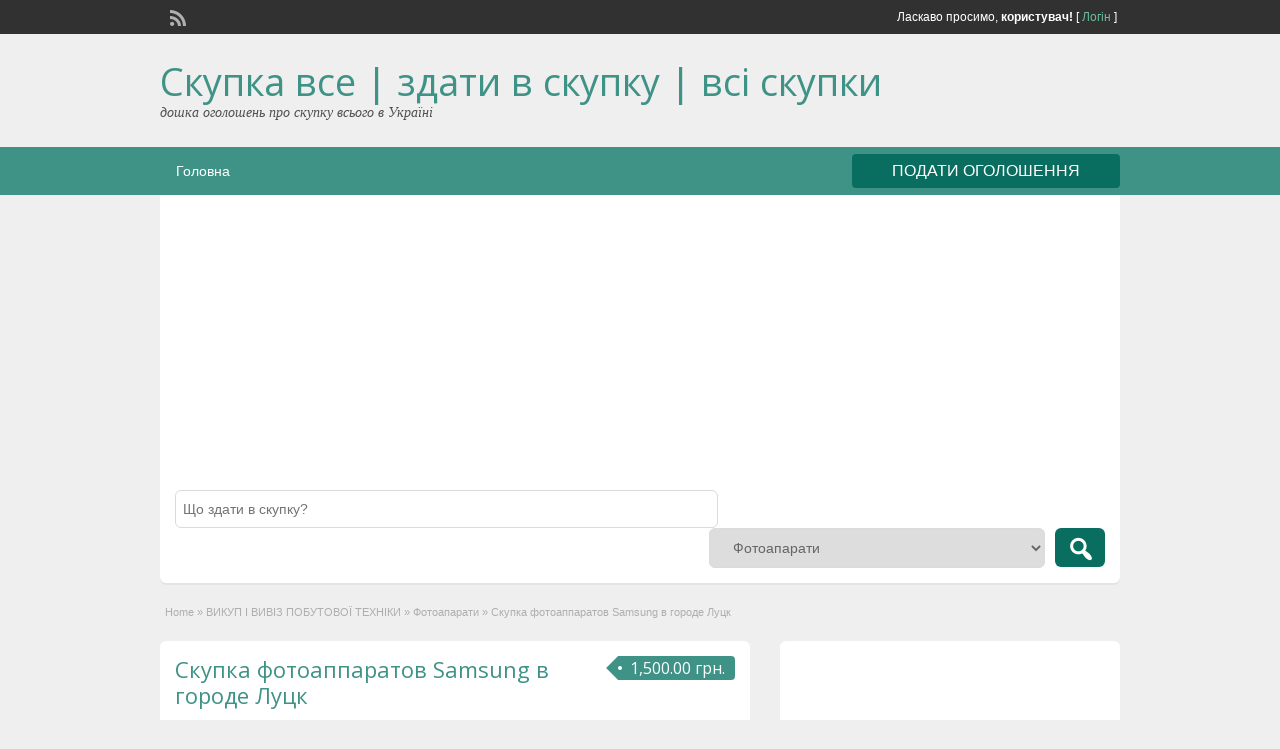

--- FILE ---
content_type: text/html; charset=UTF-8
request_url: https://skupka-vse.com.ua/ads/skupka-fotoapparatov-samsung-lutsk/
body_size: 14731
content:
<!DOCTYPE html>
<html dir="ltr" lang="uk">
<head>
	<meta charset="UTF-8">
	<meta name="viewport" content="width=device-width, initial-scale=1">
	<link rel="profile" href="http://gmpg.org/xfn/11">
	<title>Скупка фотоаппаратов Samsung Луцк | Скупка все | здати в скупку | всі скупки</title>

	
		<!-- All in One SEO 4.9.3 - aioseo.com -->
	<meta name="description" content="Скупка фотоаппаратов Samsung Луцк. Обращайтесь, если вы не знаете: где выгодно продать зеркальный фотоаппарат, кто принимает рабочие или нерабочие фотоаппараты." />
	<meta name="robots" content="max-image-preview:large" />
	<meta name="author" content="Скупка Луцьк"/>
	<link rel="canonical" href="https://skupka-vse.com.ua/ads/skupka-fotoapparatov-samsung-lutsk/" />
	<meta name="generator" content="All in One SEO (AIOSEO) 4.9.3" />
		<script type="application/ld+json" class="aioseo-schema">
			{"@context":"https:\/\/schema.org","@graph":[{"@type":"BreadcrumbList","@id":"https:\/\/skupka-vse.com.ua\/ads\/skupka-fotoapparatov-samsung-lutsk\/#breadcrumblist","itemListElement":[{"@type":"ListItem","@id":"https:\/\/skupka-vse.com.ua#listItem","position":1,"name":"Home","item":"https:\/\/skupka-vse.com.ua","nextItem":{"@type":"ListItem","@id":"https:\/\/skupka-vse.com.ua\/ads\/#listItem","name":"Ads"}},{"@type":"ListItem","@id":"https:\/\/skupka-vse.com.ua\/ads\/#listItem","position":2,"name":"Ads","item":"https:\/\/skupka-vse.com.ua\/ads\/","nextItem":{"@type":"ListItem","@id":"https:\/\/skupka-vse.com.ua\/ad-category\/vykup-i-vyvoz-bytovoj-tehniki\/#listItem","name":"\u0412\u0418\u041a\u0423\u041f \u0406 \u0412\u0418\u0412\u0406\u0417 \u041f\u041e\u0411\u0423\u0422\u041e\u0412\u041e\u0407 \u0422\u0415\u0425\u041d\u0406\u041a\u0418"},"previousItem":{"@type":"ListItem","@id":"https:\/\/skupka-vse.com.ua#listItem","name":"Home"}},{"@type":"ListItem","@id":"https:\/\/skupka-vse.com.ua\/ad-category\/vykup-i-vyvoz-bytovoj-tehniki\/#listItem","position":3,"name":"\u0412\u0418\u041a\u0423\u041f \u0406 \u0412\u0418\u0412\u0406\u0417 \u041f\u041e\u0411\u0423\u0422\u041e\u0412\u041e\u0407 \u0422\u0415\u0425\u041d\u0406\u041a\u0418","item":"https:\/\/skupka-vse.com.ua\/ad-category\/vykup-i-vyvoz-bytovoj-tehniki\/","nextItem":{"@type":"ListItem","@id":"https:\/\/skupka-vse.com.ua\/ad-category\/vykup-i-vyvoz-bytovoj-tehniki\/fotoapparaty\/#listItem","name":"\u0424\u043e\u0442\u043e\u0430\u043f\u0430\u0440\u0430\u0442\u0438"},"previousItem":{"@type":"ListItem","@id":"https:\/\/skupka-vse.com.ua\/ads\/#listItem","name":"Ads"}},{"@type":"ListItem","@id":"https:\/\/skupka-vse.com.ua\/ad-category\/vykup-i-vyvoz-bytovoj-tehniki\/fotoapparaty\/#listItem","position":4,"name":"\u0424\u043e\u0442\u043e\u0430\u043f\u0430\u0440\u0430\u0442\u0438","item":"https:\/\/skupka-vse.com.ua\/ad-category\/vykup-i-vyvoz-bytovoj-tehniki\/fotoapparaty\/","nextItem":{"@type":"ListItem","@id":"https:\/\/skupka-vse.com.ua\/ads\/skupka-fotoapparatov-samsung-lutsk\/#listItem","name":"\u0421\u043a\u0443\u043f\u043a\u0430 \u0444\u043e\u0442\u043e\u0430\u043f\u043f\u0430\u0440\u0430\u0442\u043e\u0432 Samsung \u0432 \u0433\u043e\u0440\u043e\u0434\u0435 \u041b\u0443\u0446\u043a"},"previousItem":{"@type":"ListItem","@id":"https:\/\/skupka-vse.com.ua\/ad-category\/vykup-i-vyvoz-bytovoj-tehniki\/#listItem","name":"\u0412\u0418\u041a\u0423\u041f \u0406 \u0412\u0418\u0412\u0406\u0417 \u041f\u041e\u0411\u0423\u0422\u041e\u0412\u041e\u0407 \u0422\u0415\u0425\u041d\u0406\u041a\u0418"}},{"@type":"ListItem","@id":"https:\/\/skupka-vse.com.ua\/ads\/skupka-fotoapparatov-samsung-lutsk\/#listItem","position":5,"name":"\u0421\u043a\u0443\u043f\u043a\u0430 \u0444\u043e\u0442\u043e\u0430\u043f\u043f\u0430\u0440\u0430\u0442\u043e\u0432 Samsung \u0432 \u0433\u043e\u0440\u043e\u0434\u0435 \u041b\u0443\u0446\u043a","previousItem":{"@type":"ListItem","@id":"https:\/\/skupka-vse.com.ua\/ad-category\/vykup-i-vyvoz-bytovoj-tehniki\/fotoapparaty\/#listItem","name":"\u0424\u043e\u0442\u043e\u0430\u043f\u0430\u0440\u0430\u0442\u0438"}}]},{"@type":"Person","@id":"https:\/\/skupka-vse.com.ua\/#person"},{"@type":"Person","@id":"https:\/\/skupka-vse.com.ua\/author\/skupka-lutsk\/#author","url":"https:\/\/skupka-vse.com.ua\/author\/skupka-lutsk\/","name":"\u0421\u043a\u0443\u043f\u043a\u0430 \u041b\u0443\u0446\u044c\u043a"},{"@type":"WebPage","@id":"https:\/\/skupka-vse.com.ua\/ads\/skupka-fotoapparatov-samsung-lutsk\/#webpage","url":"https:\/\/skupka-vse.com.ua\/ads\/skupka-fotoapparatov-samsung-lutsk\/","name":"\u0421\u043a\u0443\u043f\u043a\u0430 \u0444\u043e\u0442\u043e\u0430\u043f\u043f\u0430\u0440\u0430\u0442\u043e\u0432 Samsung \u041b\u0443\u0446\u043a | \u0421\u043a\u0443\u043f\u043a\u0430 \u0432\u0441\u0435 | \u0437\u0434\u0430\u0442\u0438 \u0432 \u0441\u043a\u0443\u043f\u043a\u0443 | \u0432\u0441\u0456 \u0441\u043a\u0443\u043f\u043a\u0438","description":"\u0421\u043a\u0443\u043f\u043a\u0430 \u0444\u043e\u0442\u043e\u0430\u043f\u043f\u0430\u0440\u0430\u0442\u043e\u0432 Samsung \u041b\u0443\u0446\u043a. \u041e\u0431\u0440\u0430\u0449\u0430\u0439\u0442\u0435\u0441\u044c, \u0435\u0441\u043b\u0438 \u0432\u044b \u043d\u0435 \u0437\u043d\u0430\u0435\u0442\u0435: \u0433\u0434\u0435 \u0432\u044b\u0433\u043e\u0434\u043d\u043e \u043f\u0440\u043e\u0434\u0430\u0442\u044c \u0437\u0435\u0440\u043a\u0430\u043b\u044c\u043d\u044b\u0439 \u0444\u043e\u0442\u043e\u0430\u043f\u043f\u0430\u0440\u0430\u0442, \u043a\u0442\u043e \u043f\u0440\u0438\u043d\u0438\u043c\u0430\u0435\u0442 \u0440\u0430\u0431\u043e\u0447\u0438\u0435 \u0438\u043b\u0438 \u043d\u0435\u0440\u0430\u0431\u043e\u0447\u0438\u0435 \u0444\u043e\u0442\u043e\u0430\u043f\u043f\u0430\u0440\u0430\u0442\u044b.","inLanguage":"uk","isPartOf":{"@id":"https:\/\/skupka-vse.com.ua\/#website"},"breadcrumb":{"@id":"https:\/\/skupka-vse.com.ua\/ads\/skupka-fotoapparatov-samsung-lutsk\/#breadcrumblist"},"author":{"@id":"https:\/\/skupka-vse.com.ua\/author\/skupka-lutsk\/#author"},"creator":{"@id":"https:\/\/skupka-vse.com.ua\/author\/skupka-lutsk\/#author"},"datePublished":"2020-12-13T22:26:12+02:00","dateModified":"2025-10-11T00:08:36+03:00"},{"@type":"WebSite","@id":"https:\/\/skupka-vse.com.ua\/#website","url":"https:\/\/skupka-vse.com.ua\/","name":"C\u043a\u0443\u043f\u043a\u0430 \u0432\u0441\u0435\u0433\u043e | \u0441\u0434\u0430\u0442\u044c \u0432 \u0441\u043a\u0443\u043f\u043a\u0443 | \u0432\u0441\u0435 \u0441\u043a\u0443\u043f\u043a\u0438","description":"\u0434\u043e\u0448\u043a\u0430 \u043e\u0433\u043e\u043b\u043e\u0448\u0435\u043d\u044c \u043f\u0440\u043e \u0441\u043a\u0443\u043f\u043a\u0443 \u0432\u0441\u044c\u043e\u0433\u043e \u0432 \u0423\u043a\u0440\u0430\u0457\u043d\u0456","inLanguage":"uk","publisher":{"@id":"https:\/\/skupka-vse.com.ua\/#person"}}]}
		</script>
		<!-- All in One SEO -->

<link rel='dns-prefetch' href='//maps.googleapis.com' />
<link rel='dns-prefetch' href='//fonts.googleapis.com' />
<link rel="alternate" type="application/rss+xml" title="Скупка все | здати в скупку | всі скупки &raquo; стрічка" href="https://skupka-vse.com.ua/feed/" />
<link rel="alternate" type="application/rss+xml" title="Скупка все | здати в скупку | всі скупки &raquo; Канал коментарів" href="https://skupka-vse.com.ua/comments/feed/" />
<link rel="alternate" title="oEmbed (JSON)" type="application/json+oembed" href="https://skupka-vse.com.ua/wp-json/oembed/1.0/embed?url=https%3A%2F%2Fskupka-vse.com.ua%2Fads%2Fskupka-fotoapparatov-samsung-lutsk%2F" />
<link rel="alternate" title="oEmbed (XML)" type="text/xml+oembed" href="https://skupka-vse.com.ua/wp-json/oembed/1.0/embed?url=https%3A%2F%2Fskupka-vse.com.ua%2Fads%2Fskupka-fotoapparatov-samsung-lutsk%2F&#038;format=xml" />
<style id='wp-img-auto-sizes-contain-inline-css' type='text/css'>
img:is([sizes=auto i],[sizes^="auto," i]){contain-intrinsic-size:3000px 1500px}
/*# sourceURL=wp-img-auto-sizes-contain-inline-css */
</style>
<style id='wp-emoji-styles-inline-css' type='text/css'>

	img.wp-smiley, img.emoji {
		display: inline !important;
		border: none !important;
		box-shadow: none !important;
		height: 1em !important;
		width: 1em !important;
		margin: 0 0.07em !important;
		vertical-align: -0.1em !important;
		background: none !important;
		padding: 0 !important;
	}
/*# sourceURL=wp-emoji-styles-inline-css */
</style>
<style id='wp-block-library-inline-css' type='text/css'>
:root{--wp-block-synced-color:#7a00df;--wp-block-synced-color--rgb:122,0,223;--wp-bound-block-color:var(--wp-block-synced-color);--wp-editor-canvas-background:#ddd;--wp-admin-theme-color:#007cba;--wp-admin-theme-color--rgb:0,124,186;--wp-admin-theme-color-darker-10:#006ba1;--wp-admin-theme-color-darker-10--rgb:0,107,160.5;--wp-admin-theme-color-darker-20:#005a87;--wp-admin-theme-color-darker-20--rgb:0,90,135;--wp-admin-border-width-focus:2px}@media (min-resolution:192dpi){:root{--wp-admin-border-width-focus:1.5px}}.wp-element-button{cursor:pointer}:root .has-very-light-gray-background-color{background-color:#eee}:root .has-very-dark-gray-background-color{background-color:#313131}:root .has-very-light-gray-color{color:#eee}:root .has-very-dark-gray-color{color:#313131}:root .has-vivid-green-cyan-to-vivid-cyan-blue-gradient-background{background:linear-gradient(135deg,#00d084,#0693e3)}:root .has-purple-crush-gradient-background{background:linear-gradient(135deg,#34e2e4,#4721fb 50%,#ab1dfe)}:root .has-hazy-dawn-gradient-background{background:linear-gradient(135deg,#faaca8,#dad0ec)}:root .has-subdued-olive-gradient-background{background:linear-gradient(135deg,#fafae1,#67a671)}:root .has-atomic-cream-gradient-background{background:linear-gradient(135deg,#fdd79a,#004a59)}:root .has-nightshade-gradient-background{background:linear-gradient(135deg,#330968,#31cdcf)}:root .has-midnight-gradient-background{background:linear-gradient(135deg,#020381,#2874fc)}:root{--wp--preset--font-size--normal:16px;--wp--preset--font-size--huge:42px}.has-regular-font-size{font-size:1em}.has-larger-font-size{font-size:2.625em}.has-normal-font-size{font-size:var(--wp--preset--font-size--normal)}.has-huge-font-size{font-size:var(--wp--preset--font-size--huge)}.has-text-align-center{text-align:center}.has-text-align-left{text-align:left}.has-text-align-right{text-align:right}.has-fit-text{white-space:nowrap!important}#end-resizable-editor-section{display:none}.aligncenter{clear:both}.items-justified-left{justify-content:flex-start}.items-justified-center{justify-content:center}.items-justified-right{justify-content:flex-end}.items-justified-space-between{justify-content:space-between}.screen-reader-text{border:0;clip-path:inset(50%);height:1px;margin:-1px;overflow:hidden;padding:0;position:absolute;width:1px;word-wrap:normal!important}.screen-reader-text:focus{background-color:#ddd;clip-path:none;color:#444;display:block;font-size:1em;height:auto;left:5px;line-height:normal;padding:15px 23px 14px;text-decoration:none;top:5px;width:auto;z-index:100000}html :where(.has-border-color){border-style:solid}html :where([style*=border-top-color]){border-top-style:solid}html :where([style*=border-right-color]){border-right-style:solid}html :where([style*=border-bottom-color]){border-bottom-style:solid}html :where([style*=border-left-color]){border-left-style:solid}html :where([style*=border-width]){border-style:solid}html :where([style*=border-top-width]){border-top-style:solid}html :where([style*=border-right-width]){border-right-style:solid}html :where([style*=border-bottom-width]){border-bottom-style:solid}html :where([style*=border-left-width]){border-left-style:solid}html :where(img[class*=wp-image-]){height:auto;max-width:100%}:where(figure){margin:0 0 1em}html :where(.is-position-sticky){--wp-admin--admin-bar--position-offset:var(--wp-admin--admin-bar--height,0px)}@media screen and (max-width:600px){html :where(.is-position-sticky){--wp-admin--admin-bar--position-offset:0px}}

/*# sourceURL=wp-block-library-inline-css */
</style><style id='global-styles-inline-css' type='text/css'>
:root{--wp--preset--aspect-ratio--square: 1;--wp--preset--aspect-ratio--4-3: 4/3;--wp--preset--aspect-ratio--3-4: 3/4;--wp--preset--aspect-ratio--3-2: 3/2;--wp--preset--aspect-ratio--2-3: 2/3;--wp--preset--aspect-ratio--16-9: 16/9;--wp--preset--aspect-ratio--9-16: 9/16;--wp--preset--color--black: #000000;--wp--preset--color--cyan-bluish-gray: #abb8c3;--wp--preset--color--white: #ffffff;--wp--preset--color--pale-pink: #f78da7;--wp--preset--color--vivid-red: #cf2e2e;--wp--preset--color--luminous-vivid-orange: #ff6900;--wp--preset--color--luminous-vivid-amber: #fcb900;--wp--preset--color--light-green-cyan: #7bdcb5;--wp--preset--color--vivid-green-cyan: #00d084;--wp--preset--color--pale-cyan-blue: #8ed1fc;--wp--preset--color--vivid-cyan-blue: #0693e3;--wp--preset--color--vivid-purple: #9b51e0;--wp--preset--gradient--vivid-cyan-blue-to-vivid-purple: linear-gradient(135deg,rgb(6,147,227) 0%,rgb(155,81,224) 100%);--wp--preset--gradient--light-green-cyan-to-vivid-green-cyan: linear-gradient(135deg,rgb(122,220,180) 0%,rgb(0,208,130) 100%);--wp--preset--gradient--luminous-vivid-amber-to-luminous-vivid-orange: linear-gradient(135deg,rgb(252,185,0) 0%,rgb(255,105,0) 100%);--wp--preset--gradient--luminous-vivid-orange-to-vivid-red: linear-gradient(135deg,rgb(255,105,0) 0%,rgb(207,46,46) 100%);--wp--preset--gradient--very-light-gray-to-cyan-bluish-gray: linear-gradient(135deg,rgb(238,238,238) 0%,rgb(169,184,195) 100%);--wp--preset--gradient--cool-to-warm-spectrum: linear-gradient(135deg,rgb(74,234,220) 0%,rgb(151,120,209) 20%,rgb(207,42,186) 40%,rgb(238,44,130) 60%,rgb(251,105,98) 80%,rgb(254,248,76) 100%);--wp--preset--gradient--blush-light-purple: linear-gradient(135deg,rgb(255,206,236) 0%,rgb(152,150,240) 100%);--wp--preset--gradient--blush-bordeaux: linear-gradient(135deg,rgb(254,205,165) 0%,rgb(254,45,45) 50%,rgb(107,0,62) 100%);--wp--preset--gradient--luminous-dusk: linear-gradient(135deg,rgb(255,203,112) 0%,rgb(199,81,192) 50%,rgb(65,88,208) 100%);--wp--preset--gradient--pale-ocean: linear-gradient(135deg,rgb(255,245,203) 0%,rgb(182,227,212) 50%,rgb(51,167,181) 100%);--wp--preset--gradient--electric-grass: linear-gradient(135deg,rgb(202,248,128) 0%,rgb(113,206,126) 100%);--wp--preset--gradient--midnight: linear-gradient(135deg,rgb(2,3,129) 0%,rgb(40,116,252) 100%);--wp--preset--font-size--small: 13px;--wp--preset--font-size--medium: 20px;--wp--preset--font-size--large: 36px;--wp--preset--font-size--x-large: 42px;--wp--preset--spacing--20: 0.44rem;--wp--preset--spacing--30: 0.67rem;--wp--preset--spacing--40: 1rem;--wp--preset--spacing--50: 1.5rem;--wp--preset--spacing--60: 2.25rem;--wp--preset--spacing--70: 3.38rem;--wp--preset--spacing--80: 5.06rem;--wp--preset--shadow--natural: 6px 6px 9px rgba(0, 0, 0, 0.2);--wp--preset--shadow--deep: 12px 12px 50px rgba(0, 0, 0, 0.4);--wp--preset--shadow--sharp: 6px 6px 0px rgba(0, 0, 0, 0.2);--wp--preset--shadow--outlined: 6px 6px 0px -3px rgb(255, 255, 255), 6px 6px rgb(0, 0, 0);--wp--preset--shadow--crisp: 6px 6px 0px rgb(0, 0, 0);}:where(.is-layout-flex){gap: 0.5em;}:where(.is-layout-grid){gap: 0.5em;}body .is-layout-flex{display: flex;}.is-layout-flex{flex-wrap: wrap;align-items: center;}.is-layout-flex > :is(*, div){margin: 0;}body .is-layout-grid{display: grid;}.is-layout-grid > :is(*, div){margin: 0;}:where(.wp-block-columns.is-layout-flex){gap: 2em;}:where(.wp-block-columns.is-layout-grid){gap: 2em;}:where(.wp-block-post-template.is-layout-flex){gap: 1.25em;}:where(.wp-block-post-template.is-layout-grid){gap: 1.25em;}.has-black-color{color: var(--wp--preset--color--black) !important;}.has-cyan-bluish-gray-color{color: var(--wp--preset--color--cyan-bluish-gray) !important;}.has-white-color{color: var(--wp--preset--color--white) !important;}.has-pale-pink-color{color: var(--wp--preset--color--pale-pink) !important;}.has-vivid-red-color{color: var(--wp--preset--color--vivid-red) !important;}.has-luminous-vivid-orange-color{color: var(--wp--preset--color--luminous-vivid-orange) !important;}.has-luminous-vivid-amber-color{color: var(--wp--preset--color--luminous-vivid-amber) !important;}.has-light-green-cyan-color{color: var(--wp--preset--color--light-green-cyan) !important;}.has-vivid-green-cyan-color{color: var(--wp--preset--color--vivid-green-cyan) !important;}.has-pale-cyan-blue-color{color: var(--wp--preset--color--pale-cyan-blue) !important;}.has-vivid-cyan-blue-color{color: var(--wp--preset--color--vivid-cyan-blue) !important;}.has-vivid-purple-color{color: var(--wp--preset--color--vivid-purple) !important;}.has-black-background-color{background-color: var(--wp--preset--color--black) !important;}.has-cyan-bluish-gray-background-color{background-color: var(--wp--preset--color--cyan-bluish-gray) !important;}.has-white-background-color{background-color: var(--wp--preset--color--white) !important;}.has-pale-pink-background-color{background-color: var(--wp--preset--color--pale-pink) !important;}.has-vivid-red-background-color{background-color: var(--wp--preset--color--vivid-red) !important;}.has-luminous-vivid-orange-background-color{background-color: var(--wp--preset--color--luminous-vivid-orange) !important;}.has-luminous-vivid-amber-background-color{background-color: var(--wp--preset--color--luminous-vivid-amber) !important;}.has-light-green-cyan-background-color{background-color: var(--wp--preset--color--light-green-cyan) !important;}.has-vivid-green-cyan-background-color{background-color: var(--wp--preset--color--vivid-green-cyan) !important;}.has-pale-cyan-blue-background-color{background-color: var(--wp--preset--color--pale-cyan-blue) !important;}.has-vivid-cyan-blue-background-color{background-color: var(--wp--preset--color--vivid-cyan-blue) !important;}.has-vivid-purple-background-color{background-color: var(--wp--preset--color--vivid-purple) !important;}.has-black-border-color{border-color: var(--wp--preset--color--black) !important;}.has-cyan-bluish-gray-border-color{border-color: var(--wp--preset--color--cyan-bluish-gray) !important;}.has-white-border-color{border-color: var(--wp--preset--color--white) !important;}.has-pale-pink-border-color{border-color: var(--wp--preset--color--pale-pink) !important;}.has-vivid-red-border-color{border-color: var(--wp--preset--color--vivid-red) !important;}.has-luminous-vivid-orange-border-color{border-color: var(--wp--preset--color--luminous-vivid-orange) !important;}.has-luminous-vivid-amber-border-color{border-color: var(--wp--preset--color--luminous-vivid-amber) !important;}.has-light-green-cyan-border-color{border-color: var(--wp--preset--color--light-green-cyan) !important;}.has-vivid-green-cyan-border-color{border-color: var(--wp--preset--color--vivid-green-cyan) !important;}.has-pale-cyan-blue-border-color{border-color: var(--wp--preset--color--pale-cyan-blue) !important;}.has-vivid-cyan-blue-border-color{border-color: var(--wp--preset--color--vivid-cyan-blue) !important;}.has-vivid-purple-border-color{border-color: var(--wp--preset--color--vivid-purple) !important;}.has-vivid-cyan-blue-to-vivid-purple-gradient-background{background: var(--wp--preset--gradient--vivid-cyan-blue-to-vivid-purple) !important;}.has-light-green-cyan-to-vivid-green-cyan-gradient-background{background: var(--wp--preset--gradient--light-green-cyan-to-vivid-green-cyan) !important;}.has-luminous-vivid-amber-to-luminous-vivid-orange-gradient-background{background: var(--wp--preset--gradient--luminous-vivid-amber-to-luminous-vivid-orange) !important;}.has-luminous-vivid-orange-to-vivid-red-gradient-background{background: var(--wp--preset--gradient--luminous-vivid-orange-to-vivid-red) !important;}.has-very-light-gray-to-cyan-bluish-gray-gradient-background{background: var(--wp--preset--gradient--very-light-gray-to-cyan-bluish-gray) !important;}.has-cool-to-warm-spectrum-gradient-background{background: var(--wp--preset--gradient--cool-to-warm-spectrum) !important;}.has-blush-light-purple-gradient-background{background: var(--wp--preset--gradient--blush-light-purple) !important;}.has-blush-bordeaux-gradient-background{background: var(--wp--preset--gradient--blush-bordeaux) !important;}.has-luminous-dusk-gradient-background{background: var(--wp--preset--gradient--luminous-dusk) !important;}.has-pale-ocean-gradient-background{background: var(--wp--preset--gradient--pale-ocean) !important;}.has-electric-grass-gradient-background{background: var(--wp--preset--gradient--electric-grass) !important;}.has-midnight-gradient-background{background: var(--wp--preset--gradient--midnight) !important;}.has-small-font-size{font-size: var(--wp--preset--font-size--small) !important;}.has-medium-font-size{font-size: var(--wp--preset--font-size--medium) !important;}.has-large-font-size{font-size: var(--wp--preset--font-size--large) !important;}.has-x-large-font-size{font-size: var(--wp--preset--font-size--x-large) !important;}
/*# sourceURL=global-styles-inline-css */
</style>

<style id='classic-theme-styles-inline-css' type='text/css'>
/*! This file is auto-generated */
.wp-block-button__link{color:#fff;background-color:#32373c;border-radius:9999px;box-shadow:none;text-decoration:none;padding:calc(.667em + 2px) calc(1.333em + 2px);font-size:1.125em}.wp-block-file__button{background:#32373c;color:#fff;text-decoration:none}
/*# sourceURL=/wp-includes/css/classic-themes.min.css */
</style>
<link rel='stylesheet' id='colorbox-css' href='https://skupka-vse.com.ua/wp-content/themes/classipress3.6.1/theme-framework/js/colorbox/colorbox.min.css?ver=1.6.1' type='text/css' media='all' />
<link rel='stylesheet' id='jquery-ui-style-css' href='https://skupka-vse.com.ua/wp-content/themes/classipress3.6.1/framework/styles/jquery-ui/jquery-ui.min.css?ver=1.11.2' type='text/css' media='all' />
<link rel='stylesheet' id='app-reports-css' href='https://skupka-vse.com.ua/wp-content/themes/classipress3.6.1/includes/reports/style.css?ver=1.0' type='text/css' media='all' />
<link rel='stylesheet' id='at-main-css' href='https://skupka-vse.com.ua/wp-content/themes/classipress3.6.1/style.css?ver=3.6.1' type='text/css' media='all' />
<link rel='stylesheet' id='at-color-css' href='https://skupka-vse.com.ua/wp-content/themes/classipress3.6.1/styles/aqua.css?ver=3.6.1' type='text/css' media='all' />
<link rel='stylesheet' id='dashicons-css' href='https://skupka-vse.com.ua/wp-includes/css/dashicons.min.css?ver=6.9' type='text/css' media='all' />
<link rel='stylesheet' id='open-sans-css' href='https://fonts.googleapis.com/css?family=Open+Sans%3A300italic%2C400italic%2C600italic%2C300%2C400%2C600&#038;subset=latin%2Clatin-ext%2Ccyrillic%2Ccyrillic-ext&#038;display=fallback&#038;ver=6.9' type='text/css' media='all' />
<script type="text/javascript" id="jquery-core-js-extra">
/* <![CDATA[ */
var AppThemes = {"ajaxurl":"/wp-admin/admin-ajax.php","current_url":"https://skupka-vse.com.ua/ads/skupka-fotoapparatov-samsung-lutsk/"};
//# sourceURL=jquery-core-js-extra
/* ]]> */
</script>
<script type="text/javascript" src="https://skupka-vse.com.ua/wp-includes/js/jquery/jquery.min.js?ver=3.7.1" id="jquery-core-js"></script>
<script type="text/javascript" src="https://skupka-vse.com.ua/wp-includes/js/jquery/jquery-migrate.min.js?ver=3.4.1" id="jquery-migrate-js"></script>
<script type="text/javascript" src="https://skupka-vse.com.ua/wp-content/themes/classipress3.6.1/framework/js/validate/jquery.validate.min.js?ver=1.15.0" id="validate-js"></script>
<script type="text/javascript" id="validate-lang-js-extra">
/* <![CDATA[ */
var validateL10n = {"required":"This field is required.","remote":"Please fix this field.","email":"Please enter a valid email address.","url":"Please enter a valid URL.","date":"Please enter a valid date.","dateISO":"Please enter a valid date (ISO).","number":"Please enter a valid number.","digits":"Please enter only digits.","creditcard":"Please enter a valid credit card number.","equalTo":"Please enter the same value again.","maxlength":"Please enter no more than {0} characters.","minlength":"Please enter at least {0} characters.","rangelength":"Please enter a value between {0} and {1} characters long.","range":"Please enter a value between {0} and {1}.","max":"Please enter a value less than or equal to {0}.","min":"Please enter a value greater than or equal to {0}."};
//# sourceURL=validate-lang-js-extra
/* ]]> */
</script>
<script type="text/javascript" src="https://skupka-vse.com.ua/wp-content/themes/classipress3.6.1/framework/js/validate/jquery.validate-lang.js?ver=6.9" id="validate-lang-js"></script>
<script type="text/javascript" src="https://skupka-vse.com.ua/wp-content/themes/classipress3.6.1/includes/js/tinynav.min.js?ver=1.1" id="tinynav-js"></script>
<script type="text/javascript" src="https://skupka-vse.com.ua/wp-content/themes/classipress3.6.1/theme-framework/js/footable/jquery.footable.min.js?ver=2.0.3" id="footable-js"></script>
<script type="text/javascript" id="theme-scripts-js-extra">
/* <![CDATA[ */
var classipress_params = {"appTaxTag":"ad_tag","require_images":"","ad_parent_posting":"yes","ad_currency":"\u0433\u0440\u043d.","currency_position":"right_space","home_url":"https://skupka-vse.com.ua/","ajax_url":"/wp-admin/admin-ajax.php","nonce":"edd0163a29","text_processing":"Processing...","text_require_images":"Please upload at least one image.","text_before_delete_ad":"Are you sure you want to delete this ad?","text_mobile_navigation":"Navigation","loader":"https://skupka-vse.com.ua/wp-content/themes/classipress3.6.1/images/loader.gif","listing_id":"0"};
//# sourceURL=theme-scripts-js-extra
/* ]]> */
</script>
<script type="text/javascript" src="https://skupka-vse.com.ua/wp-content/themes/classipress3.6.1/includes/js/theme-scripts.min.js?ver=3.6.1" id="theme-scripts-js"></script>
<script type="text/javascript" src="https://maps.googleapis.com/maps/api/js?language=en&amp;region=US&amp;ver=3.0" id="google-maps-js"></script>
<script type="text/javascript" src="https://skupka-vse.com.ua/wp-content/themes/classipress3.6.1/theme-framework/js/colorbox/jquery.colorbox.min.js?ver=1.6.1" id="colorbox-js"></script>
<link rel="https://api.w.org/" href="https://skupka-vse.com.ua/wp-json/" /><link rel="EditURI" type="application/rsd+xml" title="RSD" href="https://skupka-vse.com.ua/xmlrpc.php?rsd" />
<meta name="generator" content="WordPress 6.9" />
<link rel='shortlink' href='https://skupka-vse.com.ua/?p=13806' />
<link rel="shortcut icon" href="https://skupka-vse.com.ua/wp-content/themes/classipress3.6.1/images/favicon.ico" />

	<meta name="generator" content="ClassiPress 3.6.1" />
<link rel="alternate" type="application/rss+xml" title="RSS 2.0" href="https://skupka-vse.com.ua/feed/?post_type=ad_listing">
<meta property="og:type" content="article" />
<meta property="og:locale" content="uk" />
<meta property="og:site_name" content="Скупка все | здати в скупку | всі скупки" />
<meta property="og:image" content="https://skupka-vse.com.ua/wp-content/themes/classipress3.6.1/images/cp_logo_black.png" />
<meta property="og:url" content="https://skupka-vse.com.ua/ads/skupka-fotoapparatov-samsung-lutsk/" />
<meta property="og:title" content="Скупка фотоаппаратов Samsung в городе Луцк" />
<meta property="og:description" content="Не является новостью тот факт, что фототехника Samsung постоянно совершенствуется и обновляется. Производители всегда предлагают новинки фотоаппаратов и соответственно возникает необходимост..." />
<meta property="article:published_time" content="2020-12-13T19:26:12+00:00" />
<meta property="article:modified_time" content="2025-10-10T21:08:36+00:00" />
<meta property="article:author" content="https://skupka-vse.com.ua/author/skupka-lutsk/" />
	<style type="text/css" id="cp-header-css">
			#logo h1 a,
		#logo h1 a:hover,
		#logo .description {
			color: ##666666;
		}
		
	</style>
	<link rel="icon" href="https://skupka-vse.com.ua/wp-content/uploads/2020/01/cropped-skupka-vse-favicon-32x32.png" sizes="32x32" />
<link rel="icon" href="https://skupka-vse.com.ua/wp-content/uploads/2020/01/cropped-skupka-vse-favicon-192x192.png" sizes="192x192" />
<link rel="apple-touch-icon" href="https://skupka-vse.com.ua/wp-content/uploads/2020/01/cropped-skupka-vse-favicon-180x180.png" />
<meta name="msapplication-TileImage" content="https://skupka-vse.com.ua/wp-content/uploads/2020/01/cropped-skupka-vse-favicon-270x270.png" />

    <style type="text/css">

		
					.content a:not(.cp-fixed-color):not(.selectBox) { color: #3e9286; }
			#easyTooltip { background: #3e9286; }
			.tags span { background: #3e9286; }
			span.colour { color: #3e9286; }
			.tags span:before { border-color: transparent #3e9286 transparent transparent; }
		
		
					.header_top .header_top_res p a { color: #6dbd9d; }
		
		
		
					.header_menu, .footer_menu { background: #3e9286; }
			ol.progtrckr li.progtrckr-done, ol.progtrckr li.progtrckr-todo { border-bottom-color: #3e9286; }
		
		
					.btn_orange, .pages a, .pages span, .btn-topsearch,	.reports_form input[type="submit"] { background: #096e5f; }
			.tab-dashboard ul.tabnavig li a.selected { border-bottom: 1px solid #096e5f;background: #096e5f; }
			.tab-dashboard ul.tabnavig li a { background:  rgba(9, 110, 95, 0.6) ; }
			ol.progtrckr li.progtrckr-done:before { background: #096e5f; }
		
					.footer { background: #313131; }
		
					.footer_main_res div.column { color: #3e9286; }
		
		
					.footer_main_res div.column a, .footer_main_res div.column ul li a { color: #3e9286; }
		
					.footer_main_res { width: 940px; }
			@media screen and (max-width: 860px) {
				.footer_main_res {
					width: 100%;
					overflow: hidden;
				}
				#footer .inner {
					float: left;
					width: 95%;
				}
			}
		
					.footer_main_res div.column { width: 200px; }
			@media screen and (max-width: 860px) {
				.footer_main_res div.column {
					float: left;
					width: 95%;
				}
			}
		
	</style>
</head>

<body class="wp-singular ad_listing-template-default single single-ad_listing postid-13806 wp-theme-classipress361">

	
	<div class="container">

		
				
<div class="header">
<script data-ad-client="ca-pub-4431862037733931" async src="https://pagead2.googlesyndication.com/pagead/js/adsbygoogle.js"></script>
	<div class="header_top">

		<div class="header_top_res">

			<p>
				
			Ласкаво просимо, <strong>користувач!</strong> [

			
			<a href="https://skupka-vse.com.ua/login/">Логін</a> ]&nbsp;

		
				<a href="https://skupka-vse.com.ua/feed/?post_type=ad_listing" class="dashicons-before srvicon rss-icon" target="_blank" title="RSS Feed"></a>

				
							</p>

		</div><!-- /header_top_res -->

	</div><!-- /header_top -->


	<div class="header_main">

		<div class="header_main_bg">

			<div class="header_main_res">

				<div id="logo">

											<h1 class="site-title">
							<a href="https://skupka-vse.com.ua/" title="Скупка все | здати в скупку | всі скупки" rel="home">
								Скупка все | здати в скупку | всі скупки							</a>
						</h1>
																<div class="description">дошка оголошень про скупку всього в Україні</div>
					
				</div><!-- /logo -->

				<div class="adblock">
					<script async src="https://pagead2.googlesyndication.com/pagead/js/adsbygoogle.js?client=ca-pub-4431862037733931"
     crossorigin="anonymous"></script>
<!-- Header -->
<ins class="adsbygoogle"
     style="display:block"
     data-ad-client="ca-pub-4431862037733931"
     data-ad-slot="7030303746"
     data-ad-format="auto"
     data-full-width-responsive="true"></ins>
<script>
     (adsbygoogle = window.adsbygoogle || []).push({});
</script>				</div><!-- /adblock -->

				<div class="clr"></div>

			</div><!-- /header_main_res -->

		</div><!-- /header_main_bg -->

	</div><!-- /header_main -->


	<div class="header_menu">

		<div class="header_menu_res">

			<ul id="menu-header" class="menu"><li id="menu-item-23" class="menu-item menu-item-type-custom menu-item-object-custom menu-item-home menu-item-23"><a href="http://skupka-vse.com.ua/">Головна</a></li>
</ul>
			<a href="https://skupka-vse.com.ua/create-listing/" class="obtn btn_orange">ПОДАТИ ОГОЛОШЕННЯ</a>

			<div class="clr"></div>

		</div><!-- /header_menu_res -->

	</div><!-- /header_menu -->

</div><!-- /header -->
		
		

	<div id="search-bar">

		<div class="searchblock_out">

			<div class="searchblock">

				<form action="https://skupka-vse.com.ua/" method="get" id="searchform" class="form_search">
					
					<script async src="https://pagead2.googlesyndication.com/pagead/js/adsbygoogle.js?client=ca-pub-4431862037733931"
     crossorigin="anonymous"></script>
<!-- PoiskSkup -->
<ins class="adsbygoogle"
     style="display:block"
     data-ad-client="ca-pub-4431862037733931"
     data-ad-slot="3866678189"
     data-ad-format="auto"
     data-full-width-responsive="true"></ins>
<script>
     (adsbygoogle = window.adsbygoogle || []).push({});
</script>
					
					<div class="searchfield">

						<input name="s" type="text" id="s" tabindex="1" class="editbox_search" style="" value="" placeholder="Що здати в скупку?" />

					</div>			
					
					<div class="searchbutcat">

						<button class="dashicons-before btn-topsearch" type="submit" tabindex="3" title="Пошук" id="go" value="search" name="sa"></button>

						<select  name='scat' id='scat' class='searchbar' tabindex="2">
	<option value='0'>Обрати категорію</option>
	<option class="level-0" value="4106">АВТОВИКУП</option>
	<option class="level-0" value="2">ВИКУП І ВИВІЗ ПОБУТОВОЇ ТЕХНІКИ</option>
	<option class="level-1" value="659">&nbsp;&nbsp;&nbsp;Відеокамери</option>
	<option class="level-1" value="636">&nbsp;&nbsp;&nbsp;Відеомагнітофони</option>
	<option class="level-1" value="3352">&nbsp;&nbsp;&nbsp;Водонагрівачі</option>
	<option class="level-1" value="3328">&nbsp;&nbsp;&nbsp;Газові колонки</option>
	<option class="level-1" value="575">&nbsp;&nbsp;&nbsp;Газові плити</option>
	<option class="level-1" value="2687">&nbsp;&nbsp;&nbsp;Електричні плити</option>
	<option class="level-1" value="842">&nbsp;&nbsp;&nbsp;Кавомашини</option>
	<option class="level-1" value="1571">&nbsp;&nbsp;&nbsp;Комп&#8217;ютери</option>
	<option class="level-1" value="576">&nbsp;&nbsp;&nbsp;Кондиціонери</option>
	<option class="level-1" value="578">&nbsp;&nbsp;&nbsp;Мікрохвильовки</option>
	<option class="level-1" value="649">&nbsp;&nbsp;&nbsp;Монітори</option>
	<option class="level-1" value="82">&nbsp;&nbsp;&nbsp;Ноутбуки</option>
	<option class="level-1" value="31">&nbsp;&nbsp;&nbsp;Посудомийні машини</option>
	<option class="level-1" value="8">&nbsp;&nbsp;&nbsp;Пральні машини</option>
	<option class="level-1" value="1680">&nbsp;&nbsp;&nbsp;Соковижималки</option>
	<option class="level-1" value="30">&nbsp;&nbsp;&nbsp;Сушильні машини</option>
	<option class="level-1" value="80">&nbsp;&nbsp;&nbsp;Телевізори</option>
	<option class="level-1" value="7634">&nbsp;&nbsp;&nbsp;Телефони</option>
	<option class="level-1" value="81" selected="selected">&nbsp;&nbsp;&nbsp;Фотоапарати</option>
	<option class="level-1" value="20">&nbsp;&nbsp;&nbsp;Холодильники</option>
	<option class="level-1" value="2165">&nbsp;&nbsp;&nbsp;Швейні машинки</option>
	<option class="level-0" value="3449">ЗАКУПКА СЕЛЬХОЗПРОДУКЦИИ</option>
	<option class="level-1" value="8457">&nbsp;&nbsp;&nbsp;Овощи</option>
	<option class="level-1" value="3450">&nbsp;&nbsp;&nbsp;Орехи</option>
	<option class="level-1" value="8443">&nbsp;&nbsp;&nbsp;Фрукты</option>
	<option class="level-0" value="9">ЛОМБАРДИ І КОМІСІЙНІ МАГАЗИНИ</option>
	<option class="level-1" value="18">&nbsp;&nbsp;&nbsp;Вінниця</option>
	<option class="level-1" value="19">&nbsp;&nbsp;&nbsp;Дніпро</option>
	<option class="level-1" value="22">&nbsp;&nbsp;&nbsp;Житомир</option>
	<option class="level-1" value="23">&nbsp;&nbsp;&nbsp;Запоріжжя</option>
	<option class="level-1" value="24">&nbsp;&nbsp;&nbsp;Івано-Франківськ</option>
	<option class="level-1" value="10">&nbsp;&nbsp;&nbsp;Київ</option>
	<option class="level-1" value="25">&nbsp;&nbsp;&nbsp;Кропивницький</option>
	<option class="level-1" value="27">&nbsp;&nbsp;&nbsp;Луцьк</option>
	<option class="level-1" value="28">&nbsp;&nbsp;&nbsp;Львів</option>
	<option class="level-1" value="58">&nbsp;&nbsp;&nbsp;Миколаїв</option>
	<option class="level-1" value="59">&nbsp;&nbsp;&nbsp;Одеса</option>
	<option class="level-1" value="60">&nbsp;&nbsp;&nbsp;Полтава</option>
	<option class="level-1" value="61">&nbsp;&nbsp;&nbsp;Рівне</option>
	<option class="level-1" value="63">&nbsp;&nbsp;&nbsp;Суми</option>
	<option class="level-1" value="64">&nbsp;&nbsp;&nbsp;Тернопіль</option>
	<option class="level-1" value="65">&nbsp;&nbsp;&nbsp;Ужгород</option>
	<option class="level-1" value="66">&nbsp;&nbsp;&nbsp;Харків</option>
	<option class="level-1" value="67">&nbsp;&nbsp;&nbsp;Херсон</option>
	<option class="level-1" value="68">&nbsp;&nbsp;&nbsp;Хмельницький</option>
	<option class="level-1" value="69">&nbsp;&nbsp;&nbsp;Черкаси</option>
	<option class="level-1" value="71">&nbsp;&nbsp;&nbsp;Чернівці</option>
	<option class="level-1" value="70">&nbsp;&nbsp;&nbsp;Чернігів</option>
	<option class="level-0" value="72">МЕБЕЛЬ</option>
	<option class="level-1" value="73">&nbsp;&nbsp;&nbsp;Гостинные</option>
	<option class="level-1" value="79">&nbsp;&nbsp;&nbsp;Детские</option>
	<option class="level-1" value="76">&nbsp;&nbsp;&nbsp;Кухни</option>
	<option class="level-1" value="77">&nbsp;&nbsp;&nbsp;Офисная</option>
	<option class="level-1" value="74">&nbsp;&nbsp;&nbsp;Прихожие</option>
	<option class="level-1" value="75">&nbsp;&nbsp;&nbsp;Спальни</option>
	<option class="level-1" value="78">&nbsp;&nbsp;&nbsp;Торговая</option>
	<option class="level-0" value="52">НЕЛИКВИДЫ</option>
	<option class="level-1" value="1941">&nbsp;&nbsp;&nbsp;Метизы</option>
	<option class="level-1" value="57">&nbsp;&nbsp;&nbsp;Оборудование</option>
	<option class="level-1" value="55">&nbsp;&nbsp;&nbsp;Обувь</option>
	<option class="level-1" value="54">&nbsp;&nbsp;&nbsp;Одяг</option>
	<option class="level-1" value="56">&nbsp;&nbsp;&nbsp;Стройматериалы</option>
	<option class="level-0" value="41">ПУНКТИ ПРИЙОМУ</option>
	<option class="level-1" value="42">&nbsp;&nbsp;&nbsp;Макулатура</option>
	<option class="level-1" value="46">&nbsp;&nbsp;&nbsp;Металлолом</option>
	<option class="level-1" value="44">&nbsp;&nbsp;&nbsp;Пластик</option>
	<option class="level-1" value="2725">&nbsp;&nbsp;&nbsp;Полистирол</option>
	<option class="level-0" value="13">СКУПКА ВОЛОС</option>
	<option class="level-1" value="15">&nbsp;&nbsp;&nbsp;Женские волосы</option>
	<option class="level-1" value="16">&nbsp;&nbsp;&nbsp;Натуральные волосы</option>
	<option class="level-1" value="17">&nbsp;&nbsp;&nbsp;Окрашенные волосы</option>
	<option class="level-0" value="1109">СКУПКА КАТАЛИЗАТОРОВ</option>
	<option class="level-0" value="6942">СКУПКА МУЗЫКАЛЬНОГО ОБОРУДОВАНИЯ</option>
	<option class="level-0" value="95">СКУПКА МУЗЫКАЛЬНЫХ ИНСТРУМЕНТОВ</option>
	<option class="level-0" value="53">СКУПКА РАДИОДЕТАЛЕЙ</option>
	<option class="level-1" value="1213">&nbsp;&nbsp;&nbsp;Конденсаторы керамические</option>
	<option class="level-0" value="108">СКУПКА СПОРТИВНЫХ ТРЕНАЖЕРОВ</option>
	<option class="level-0" value="3475">СКУПКА ШИН И ДИСКОВ</option>
	<option class="level-0" value="92">СКУПКА ЭЛЕКТРОИНСТРУМЕНТА</option>
	<option class="level-0" value="47">ТАРА</option>
	<option class="level-1" value="49">&nbsp;&nbsp;&nbsp;Деревянная</option>
	<option class="level-1" value="51">&nbsp;&nbsp;&nbsp;Металлическая</option>
	<option class="level-1" value="50">&nbsp;&nbsp;&nbsp;Пластиковая</option>
	<option class="level-1" value="48">&nbsp;&nbsp;&nbsp;Стеклотара</option>
	<option class="level-0" value="11">ХОЧУ СДАТЬ</option>
	<option class="level-1" value="1634">&nbsp;&nbsp;&nbsp;Аудиотехника</option>
	<option class="level-1" value="12">&nbsp;&nbsp;&nbsp;Бытовую технику</option>
	<option class="level-1" value="103">&nbsp;&nbsp;&nbsp;Велосипеды</option>
	<option class="level-1" value="87">&nbsp;&nbsp;&nbsp;Волосы</option>
	<option class="level-1" value="3442">&nbsp;&nbsp;&nbsp;ДЕТСКИЕ ТОВАРЫ</option>
	<option class="level-2" value="3062">&nbsp;&nbsp;&nbsp;&nbsp;&nbsp;&nbsp;Детская одежда</option>
	<option class="level-2" value="3445">&nbsp;&nbsp;&nbsp;&nbsp;&nbsp;&nbsp;Детские велосипеды</option>
	<option class="level-2" value="3444">&nbsp;&nbsp;&nbsp;&nbsp;&nbsp;&nbsp;Детские игрушки</option>
	<option class="level-2" value="3443">&nbsp;&nbsp;&nbsp;&nbsp;&nbsp;&nbsp;Детские сумочки</option>
	<option class="level-1" value="681">&nbsp;&nbsp;&nbsp;ЗАПЧАСТИ МИКРОВОЛНОВОК</option>
	<option class="level-1" value="677">&nbsp;&nbsp;&nbsp;ЗАПЧАСТИ СТИРАЛЬНЫХ МАШИН</option>
	<option class="level-1" value="678">&nbsp;&nbsp;&nbsp;ЗАПЧАСТИ ТЕЛЕВИЗОРОВ</option>
	<option class="level-1" value="676">&nbsp;&nbsp;&nbsp;ЗАПЧАСТИ ХОЛОДИЛЬНИКОВ</option>
	<option class="level-1" value="102">&nbsp;&nbsp;&nbsp;Кожгалантерея</option>
	<option class="level-1" value="1534">&nbsp;&nbsp;&nbsp;КОМПЛЕКТУЮЩИЕ ДЛЯ ПК И НОУТБУКОВ</option>
	<option class="level-1" value="90">&nbsp;&nbsp;&nbsp;Мебельный гарнитур</option>
	<option class="level-1" value="94">&nbsp;&nbsp;&nbsp;Меховые изделия</option>
	<option class="level-1" value="105">&nbsp;&nbsp;&nbsp;Раритет</option>
	<option class="level-1" value="106">&nbsp;&nbsp;&nbsp;Столовые сервизы</option>
	<option class="level-1" value="96">&nbsp;&nbsp;&nbsp;Часы</option>
	<option class="level-1" value="83">&nbsp;&nbsp;&nbsp;Электронику</option>
	<option class="level-1" value="3633">&nbsp;&nbsp;&nbsp;ЮВЕЛИРНОЕ ОБОРУДОВАНИЕ</option>
</select>

					</div>	
					
				</form>				
				
			</div> <!-- /searchblock -->

		</div> <!-- /searchblock_out -->

	</div> <!-- /search-bar -->


		

<div class="content">

	<div class="content_botbg">

		<div class="content_res">

			<div id="breadcrumb"><div id="crumbs">
		<div class="breadcrumb-trail breadcrumbs" itemprop="breadcrumb"><span class="trail-begin"><a href="https://skupka-vse.com.ua" title="Скупка все | здати в скупку | всі скупки" rel="home">Home</a></span>
			 <span class="sep">&raquo;</span> <a href="https://skupka-vse.com.ua/ad-category/vykup-i-vyvoz-bytovoj-tehniki/">ВИКУП І ВИВІЗ ПОБУТОВОЇ ТЕХНІКИ</a>
			 <span class="sep">&raquo;</span> <a href="https://skupka-vse.com.ua/ad-category/vykup-i-vyvoz-bytovoj-tehniki/fotoapparaty/">Фотоапарати</a>
			 <span class="sep">&raquo;</span> <span class="trail-end">Скупка фотоаппаратов Samsung в городе Луцк</span>
		</div></div></div>

			<div class="clr"></div>

			<div class="content_left">

				
				
				
					
						
						
						<div class="shadowblock_out ">

							<div class="shadowblock">

								
	<div class="tags price-wrap">
		<span class="tag-head"><p class="post-price">1,500.00 грн.</p></span>
	</div>


								<h1 class="single-listing"><a href="https://skupka-vse.com.ua/ads/skupka-fotoapparatov-samsung-lutsk/" title="Скупка фотоаппаратов Samsung в городе Луцк">Скупка фотоаппаратов Samsung в городе Луцк</a></h1>

								<div class="clr"></div>
																
																					

								<div class="pad5 dotted"></div>
								
<script async src="https://pagead2.googlesyndication.com/pagead/js/adsbygoogle.js?client=ca-pub-4431862037733931"
     crossorigin="anonymous"></script>
<!-- SkupkaTitle -->
<ins class="adsbygoogle"
     style="display:block"
     data-ad-client="ca-pub-4431862037733931"
     data-ad-slot="9666466483"
     data-ad-format="auto"
     data-full-width-responsive="true"></ins>
<script>
     (adsbygoogle = window.adsbygoogle || []).push({});
</script>
								
								<div class="bigright ">
									
									<ul>

									<li id="cp_street" class=""><span>Телефон:</span> Viber (050) 718-15-22 (направляйте модель, информацию о фототехнике, сами оценим и перезвоним)</li><li id="cp_city" class=""><span>Місто:</span> Луцк</li><li id="cp_state" class=""><span>Область:</span> Волынская</li><li id="cp_country" class=""><span>Оплата:</span> из рук в руки</li>
										<li id="cp_listed"><span>Опубліковано:</span> 13.12.2020 22:26</li>
																			<li id="cp_expires"><span>Ціна актуальна:</span> 7046 днів, 21 годин</li>
									
									</ul>

								</div><!-- /bigright -->


								
									<div class="bigleft">

										<div id="main-pic">

											<img class="attachment-medium img-responsive" alt="" title="" src="https://skupka-vse.com.ua/wp-content/themes/classipress3.6.1/images/no-thumb-500x375.png" />
											<div class="clr"></div>

										</div>

										<div id="thumbs-pic">

											
											<div class="clr"></div>

										</div>

									</div><!-- /bigleft -->

								
								<div class="clr"></div>

								
								<div class="single-main">

									
									<h3 class="description-area">ЗДАТИ В СКУПКУ</h3>

									<p>Не является новостью тот факт, что фототехника Samsung постоянно совершенствуется и обновляется. Производители всегда предлагают новинки фотоаппаратов и соответственно возникает необходимость продать устаревший фотоаппарат, объектив или вспышку. Но бывают случаи, когда вам просто подарили фототехнику, а использовать ее уже планов нет. Тогда услуги нашей скупки вам пригодятся.</p>
<p>Благодаря справедливой оценке зеркального или цифрового фотоаппарата, вы всегда можете выгодно сдать в нашу скупку фототехнику и аксессуары к ней. Даже если вам срочно нужны деньги, мы всегда готовы выкупить рабочую или нерабочую портативную технику от объектива и карты памяти до фотоаппарата, видеокамеры или экшн-камеры. Обращайтесь прямо сейчас в Луцке по указанному телефону или заказывайте онлайн оценку, если вы готовы отправить фото и видеотехнику к нам в скупку.</p>
<p>Обращайтесь к нам, если вы не знаете:</p>
<ul>
<li>где выгодно продать цифровой или зеркальный фотоаппарат Samsung</li>
<li>кто принимает рабочие или нерабочие фотоаппараты Samsung</li>
<li>кому быстро сдать фото или видеотехнику</li>
</ul>
<p>Мы уже несколько лет работаем по разным направлениям и можем предложить нашим клиентам разные направления сотрудничества. Кроме продажи фотоаппарата, предлагаем возможность сдать фототехнику в наш комиссионный магазин. Выбирайте любой удобный для вас способ сотрудничества с нашей скупкой и получайте максимальную цену за рабочий или нерабочий фотоаппарат в городе Луцк или другом населенном пункте Украины.</p>
<p>Вся процедура выкупа портативной техники Samsung занимает минимальное время, для этого достаточно предварительно направить запрос нашей скупке, где указать марку и модель фотоаппарата, его внешнее и техническое состояние, комплектацию и наличие или отсутствие действующей гарантии.</p>

								</div>

									<div class="prdetails">
					<p class="dashicons-before tags"><a href="https://skupka-vse.com.ua/ad-tag/%d1%81%d0%ba%d1%83%d0%bf%d0%ba%d0%b0-%d1%84%d0%be%d1%82%d0%be%d0%b0%d0%bf%d0%bf%d0%b0%d1%80%d0%b0%d1%82%d0%be%d0%b2-samsung-%d0%b2-%d0%b3%d0%be%d1%80%d0%be%d0%b4%d0%b5-%d0%9b%d1%83%d1%86%d0%ba/" rel="tag">скупка фотоаппаратов Samsung в городе Луцк</a></p>
						<p class="dashicons-before print">&nbsp;&nbsp;</p>
			</div>

	<div class="note"><strong>Listing ID:</strong> 6005fd669cf9bc7f</div>
	<div class="dotted"></div>
	<div class="pad5"></div>

							</div><!-- /shadowblock -->

						</div><!-- /shadowblock_out -->

						
					
					
				
				<div class="clr"></div>

				
				
				


			</div><!-- /content_left -->

			
<!-- right sidebar -->
<div class="content_right">

	
	<div class="widget_text shadowblock_out widget_custom_html" id="custom_html-34"><div class="widget_text shadowblock"><div class="textwidget custom-html-widget"><script async src="https://pagead2.googlesyndication.com/pagead/js/adsbygoogle.js?client=ca-pub-4431862037733931"
     crossorigin="anonymous"></script>
<!-- Vidget Ads -->
<ins class="adsbygoogle"
     style="display:block"
     data-ad-client="ca-pub-4431862037733931"
     data-ad-slot="1465618899"
     data-ad-format="auto"
     data-full-width-responsive="true"></ins>
<script>
     (adsbygoogle = window.adsbygoogle || []).push({});
</script></div></div><!-- /shadowblock --></div><!-- /shadowblock_out --><div class="shadowblock_out widget_ad_search" id="ad_search-3"><div class="shadowblock"><h2 class="dotted">ПОШУК ВИГІДНОЇ СКУПКИ</h2>
	<div class="recordfromblog">

		<form action="https://skupka-vse.com.ua/" method="get" id="searchform" class="form_search">

			<input name="s" type="text" id="s" class="editbox_search" value="" placeholder="Що Ви шукаєте?" />

			<select  name='scat' id='scat' class='postform'>
	<option value='0'>Обрати категорію</option>
	<option class="level-0" value="4106">АВТОВИКУП</option>
	<option class="level-0" value="2">ВИКУП І ВИВІЗ ПОБУТОВОЇ ТЕХНІКИ</option>
	<option class="level-1" value="659">&nbsp;&nbsp;&nbsp;Відеокамери</option>
	<option class="level-1" value="636">&nbsp;&nbsp;&nbsp;Відеомагнітофони</option>
	<option class="level-1" value="3352">&nbsp;&nbsp;&nbsp;Водонагрівачі</option>
	<option class="level-1" value="3328">&nbsp;&nbsp;&nbsp;Газові колонки</option>
	<option class="level-1" value="575">&nbsp;&nbsp;&nbsp;Газові плити</option>
	<option class="level-1" value="2687">&nbsp;&nbsp;&nbsp;Електричні плити</option>
	<option class="level-1" value="842">&nbsp;&nbsp;&nbsp;Кавомашини</option>
	<option class="level-1" value="1571">&nbsp;&nbsp;&nbsp;Комп&#8217;ютери</option>
	<option class="level-1" value="576">&nbsp;&nbsp;&nbsp;Кондиціонери</option>
	<option class="level-1" value="578">&nbsp;&nbsp;&nbsp;Мікрохвильовки</option>
	<option class="level-1" value="649">&nbsp;&nbsp;&nbsp;Монітори</option>
	<option class="level-1" value="82">&nbsp;&nbsp;&nbsp;Ноутбуки</option>
	<option class="level-1" value="31">&nbsp;&nbsp;&nbsp;Посудомийні машини</option>
	<option class="level-1" value="8">&nbsp;&nbsp;&nbsp;Пральні машини</option>
	<option class="level-1" value="1680">&nbsp;&nbsp;&nbsp;Соковижималки</option>
	<option class="level-1" value="30">&nbsp;&nbsp;&nbsp;Сушильні машини</option>
	<option class="level-1" value="80">&nbsp;&nbsp;&nbsp;Телевізори</option>
	<option class="level-1" value="7634">&nbsp;&nbsp;&nbsp;Телефони</option>
	<option class="level-1" value="81" selected="selected">&nbsp;&nbsp;&nbsp;Фотоапарати</option>
	<option class="level-1" value="20">&nbsp;&nbsp;&nbsp;Холодильники</option>
	<option class="level-1" value="2165">&nbsp;&nbsp;&nbsp;Швейні машинки</option>
	<option class="level-0" value="3449">ЗАКУПКА СЕЛЬХОЗПРОДУКЦИИ</option>
	<option class="level-1" value="8457">&nbsp;&nbsp;&nbsp;Овощи</option>
	<option class="level-1" value="3450">&nbsp;&nbsp;&nbsp;Орехи</option>
	<option class="level-1" value="8443">&nbsp;&nbsp;&nbsp;Фрукты</option>
	<option class="level-0" value="9">ЛОМБАРДИ І КОМІСІЙНІ МАГАЗИНИ</option>
	<option class="level-1" value="18">&nbsp;&nbsp;&nbsp;Вінниця</option>
	<option class="level-1" value="19">&nbsp;&nbsp;&nbsp;Дніпро</option>
	<option class="level-1" value="22">&nbsp;&nbsp;&nbsp;Житомир</option>
	<option class="level-1" value="23">&nbsp;&nbsp;&nbsp;Запоріжжя</option>
	<option class="level-1" value="24">&nbsp;&nbsp;&nbsp;Івано-Франківськ</option>
	<option class="level-1" value="10">&nbsp;&nbsp;&nbsp;Київ</option>
	<option class="level-1" value="25">&nbsp;&nbsp;&nbsp;Кропивницький</option>
	<option class="level-1" value="27">&nbsp;&nbsp;&nbsp;Луцьк</option>
	<option class="level-1" value="28">&nbsp;&nbsp;&nbsp;Львів</option>
	<option class="level-1" value="58">&nbsp;&nbsp;&nbsp;Миколаїв</option>
	<option class="level-1" value="59">&nbsp;&nbsp;&nbsp;Одеса</option>
	<option class="level-1" value="60">&nbsp;&nbsp;&nbsp;Полтава</option>
	<option class="level-1" value="61">&nbsp;&nbsp;&nbsp;Рівне</option>
	<option class="level-1" value="63">&nbsp;&nbsp;&nbsp;Суми</option>
	<option class="level-1" value="64">&nbsp;&nbsp;&nbsp;Тернопіль</option>
	<option class="level-1" value="65">&nbsp;&nbsp;&nbsp;Ужгород</option>
	<option class="level-1" value="66">&nbsp;&nbsp;&nbsp;Харків</option>
	<option class="level-1" value="67">&nbsp;&nbsp;&nbsp;Херсон</option>
	<option class="level-1" value="68">&nbsp;&nbsp;&nbsp;Хмельницький</option>
	<option class="level-1" value="69">&nbsp;&nbsp;&nbsp;Черкаси</option>
	<option class="level-1" value="71">&nbsp;&nbsp;&nbsp;Чернівці</option>
	<option class="level-1" value="70">&nbsp;&nbsp;&nbsp;Чернігів</option>
	<option class="level-0" value="72">МЕБЕЛЬ</option>
	<option class="level-1" value="73">&nbsp;&nbsp;&nbsp;Гостинные</option>
	<option class="level-1" value="79">&nbsp;&nbsp;&nbsp;Детские</option>
	<option class="level-1" value="76">&nbsp;&nbsp;&nbsp;Кухни</option>
	<option class="level-1" value="77">&nbsp;&nbsp;&nbsp;Офисная</option>
	<option class="level-1" value="74">&nbsp;&nbsp;&nbsp;Прихожие</option>
	<option class="level-1" value="75">&nbsp;&nbsp;&nbsp;Спальни</option>
	<option class="level-1" value="78">&nbsp;&nbsp;&nbsp;Торговая</option>
	<option class="level-0" value="52">НЕЛИКВИДЫ</option>
	<option class="level-1" value="1941">&nbsp;&nbsp;&nbsp;Метизы</option>
	<option class="level-1" value="57">&nbsp;&nbsp;&nbsp;Оборудование</option>
	<option class="level-1" value="55">&nbsp;&nbsp;&nbsp;Обувь</option>
	<option class="level-1" value="54">&nbsp;&nbsp;&nbsp;Одяг</option>
	<option class="level-1" value="56">&nbsp;&nbsp;&nbsp;Стройматериалы</option>
	<option class="level-0" value="41">ПУНКТИ ПРИЙОМУ</option>
	<option class="level-1" value="42">&nbsp;&nbsp;&nbsp;Макулатура</option>
	<option class="level-1" value="46">&nbsp;&nbsp;&nbsp;Металлолом</option>
	<option class="level-1" value="44">&nbsp;&nbsp;&nbsp;Пластик</option>
	<option class="level-1" value="2725">&nbsp;&nbsp;&nbsp;Полистирол</option>
	<option class="level-0" value="13">СКУПКА ВОЛОС</option>
	<option class="level-1" value="15">&nbsp;&nbsp;&nbsp;Женские волосы</option>
	<option class="level-1" value="16">&nbsp;&nbsp;&nbsp;Натуральные волосы</option>
	<option class="level-1" value="17">&nbsp;&nbsp;&nbsp;Окрашенные волосы</option>
	<option class="level-0" value="1109">СКУПКА КАТАЛИЗАТОРОВ</option>
	<option class="level-0" value="6942">СКУПКА МУЗЫКАЛЬНОГО ОБОРУДОВАНИЯ</option>
	<option class="level-0" value="95">СКУПКА МУЗЫКАЛЬНЫХ ИНСТРУМЕНТОВ</option>
	<option class="level-0" value="53">СКУПКА РАДИОДЕТАЛЕЙ</option>
	<option class="level-1" value="1213">&nbsp;&nbsp;&nbsp;Конденсаторы керамические</option>
	<option class="level-0" value="108">СКУПКА СПОРТИВНЫХ ТРЕНАЖЕРОВ</option>
	<option class="level-0" value="3475">СКУПКА ШИН И ДИСКОВ</option>
	<option class="level-0" value="92">СКУПКА ЭЛЕКТРОИНСТРУМЕНТА</option>
	<option class="level-0" value="47">ТАРА</option>
	<option class="level-1" value="49">&nbsp;&nbsp;&nbsp;Деревянная</option>
	<option class="level-1" value="51">&nbsp;&nbsp;&nbsp;Металлическая</option>
	<option class="level-1" value="50">&nbsp;&nbsp;&nbsp;Пластиковая</option>
	<option class="level-1" value="48">&nbsp;&nbsp;&nbsp;Стеклотара</option>
	<option class="level-0" value="11">ХОЧУ СДАТЬ</option>
	<option class="level-1" value="1634">&nbsp;&nbsp;&nbsp;Аудиотехника</option>
	<option class="level-1" value="12">&nbsp;&nbsp;&nbsp;Бытовую технику</option>
	<option class="level-1" value="103">&nbsp;&nbsp;&nbsp;Велосипеды</option>
	<option class="level-1" value="87">&nbsp;&nbsp;&nbsp;Волосы</option>
	<option class="level-1" value="3442">&nbsp;&nbsp;&nbsp;ДЕТСКИЕ ТОВАРЫ</option>
	<option class="level-2" value="3062">&nbsp;&nbsp;&nbsp;&nbsp;&nbsp;&nbsp;Детская одежда</option>
	<option class="level-2" value="3445">&nbsp;&nbsp;&nbsp;&nbsp;&nbsp;&nbsp;Детские велосипеды</option>
	<option class="level-2" value="3444">&nbsp;&nbsp;&nbsp;&nbsp;&nbsp;&nbsp;Детские игрушки</option>
	<option class="level-2" value="3443">&nbsp;&nbsp;&nbsp;&nbsp;&nbsp;&nbsp;Детские сумочки</option>
	<option class="level-1" value="681">&nbsp;&nbsp;&nbsp;ЗАПЧАСТИ МИКРОВОЛНОВОК</option>
	<option class="level-1" value="677">&nbsp;&nbsp;&nbsp;ЗАПЧАСТИ СТИРАЛЬНЫХ МАШИН</option>
	<option class="level-1" value="678">&nbsp;&nbsp;&nbsp;ЗАПЧАСТИ ТЕЛЕВИЗОРОВ</option>
	<option class="level-1" value="676">&nbsp;&nbsp;&nbsp;ЗАПЧАСТИ ХОЛОДИЛЬНИКОВ</option>
	<option class="level-1" value="102">&nbsp;&nbsp;&nbsp;Кожгалантерея</option>
	<option class="level-1" value="1534">&nbsp;&nbsp;&nbsp;КОМПЛЕКТУЮЩИЕ ДЛЯ ПК И НОУТБУКОВ</option>
	<option class="level-1" value="90">&nbsp;&nbsp;&nbsp;Мебельный гарнитур</option>
	<option class="level-1" value="94">&nbsp;&nbsp;&nbsp;Меховые изделия</option>
	<option class="level-1" value="105">&nbsp;&nbsp;&nbsp;Раритет</option>
	<option class="level-1" value="106">&nbsp;&nbsp;&nbsp;Столовые сервизы</option>
	<option class="level-1" value="96">&nbsp;&nbsp;&nbsp;Часы</option>
	<option class="level-1" value="83">&nbsp;&nbsp;&nbsp;Электронику</option>
	<option class="level-1" value="3633">&nbsp;&nbsp;&nbsp;ЮВЕЛИРНОЕ ОБОРУДОВАНИЕ</option>
</select>
			<div class="pad5"></div>
			<input type="submit" class="btn_orange" value="ПОШУК" title="ПОШУК" id="go" name="sa" />
		</form>

	</div><!-- /recordfromblog -->

</div><!-- /shadowblock --></div><!-- /shadowblock_out -->
	

</div><!-- /content_right -->

			<div class="clr"></div>

		</div><!-- /content_res -->

	</div><!-- /content_botbg -->

</div><!-- /content -->

				
<div class="footer">

	<div class="footer_menu">

		<div class="footer_menu_res">

			<ul id="footer-nav-menu" class="menu"><li id="menu-item-4027" class="menu-item menu-item-type-post_type menu-item-object-page menu-item-privacy-policy menu-item-4027"><a rel="privacy-policy" href="https://skupka-vse.com.ua/privacy-policy/">Політика конфіденційності</a></li>
<li id="menu-item-26" class="menu-item menu-item-type-custom menu-item-object-custom menu-item-home menu-item-26"><a href="http://skupka-vse.com.ua/">Головна</a></li>
</ul>
			<div class="clr"></div>

		</div><!-- /footer_menu_res -->

	</div><!-- /footer_menu -->

	<div class="footer_main">

		<div class="footer_main_res">

			<div class="dotted">

					 <!-- no dynamic sidebar so don't do anything --> 
					<div class="clr"></div>

			</div><!-- /dotted -->

			<p>&copy; 2026 Скупка все | здати в скупку | всі скупки. Пропозиції ломбардів та пунктів прийому в Україні.</p>

			
			<div class="right">
				
			</div>

			
			<div class="clr"></div>

		</div><!-- /footer_main_res -->

	</div><!-- /footer_main -->

</div><!-- /footer -->
		
	</div><!-- /container -->

	<script type="speculationrules">
{"prefetch":[{"source":"document","where":{"and":[{"href_matches":"/*"},{"not":{"href_matches":["/wp-*.php","/wp-admin/*","/wp-content/uploads/*","/wp-content/*","/wp-content/plugins/*","/wp-content/themes/classipress3.6.1/*","/*\\?(.+)"]}},{"not":{"selector_matches":"a[rel~=\"nofollow\"]"}},{"not":{"selector_matches":".no-prefetch, .no-prefetch a"}}]},"eagerness":"conservative"}]}
</script>
<a href="https://romua1d.ru" title="Блог опытного вебмастера (Classipress)" style="display:none;"></a><script type="text/javascript" src="https://skupka-vse.com.ua/wp-includes/js/jquery/ui/core.min.js?ver=1.13.3" id="jquery-ui-core-js"></script>
<script type="text/javascript" src="https://skupka-vse.com.ua/wp-includes/js/jquery/ui/menu.min.js?ver=1.13.3" id="jquery-ui-menu-js"></script>
<script type="text/javascript" src="https://skupka-vse.com.ua/wp-includes/js/dist/dom-ready.min.js?ver=f77871ff7694fffea381" id="wp-dom-ready-js"></script>
<script type="text/javascript" src="https://skupka-vse.com.ua/wp-includes/js/dist/hooks.min.js?ver=dd5603f07f9220ed27f1" id="wp-hooks-js"></script>
<script type="text/javascript" src="https://skupka-vse.com.ua/wp-includes/js/dist/i18n.min.js?ver=c26c3dc7bed366793375" id="wp-i18n-js"></script>
<script type="text/javascript" id="wp-i18n-js-after">
/* <![CDATA[ */
wp.i18n.setLocaleData( { 'text direction\u0004ltr': [ 'ltr' ] } );
//# sourceURL=wp-i18n-js-after
/* ]]> */
</script>
<script type="text/javascript" id="wp-a11y-js-translations">
/* <![CDATA[ */
( function( domain, translations ) {
	var localeData = translations.locale_data[ domain ] || translations.locale_data.messages;
	localeData[""].domain = domain;
	wp.i18n.setLocaleData( localeData, domain );
} )( "default", {"translation-revision-date":"2025-04-18 21:10:00+0000","generator":"GlotPress\/4.0.1","domain":"messages","locale_data":{"messages":{"":{"domain":"messages","plural-forms":"nplurals=3; plural=(n % 10 == 1 && n % 100 != 11) ? 0 : ((n % 10 >= 2 && n % 10 <= 4 && (n % 100 < 12 || n % 100 > 14)) ? 1 : 2);","lang":"uk_UA"},"Notifications":["\u0421\u043f\u043e\u0432\u0456\u0449\u0435\u043d\u043d\u044f"]}},"comment":{"reference":"wp-includes\/js\/dist\/a11y.js"}} );
//# sourceURL=wp-a11y-js-translations
/* ]]> */
</script>
<script type="text/javascript" src="https://skupka-vse.com.ua/wp-includes/js/dist/a11y.min.js?ver=cb460b4676c94bd228ed" id="wp-a11y-js"></script>
<script type="text/javascript" src="https://skupka-vse.com.ua/wp-includes/js/jquery/ui/autocomplete.min.js?ver=1.13.3" id="jquery-ui-autocomplete-js"></script>
<script type="text/javascript" src="https://skupka-vse.com.ua/wp-includes/js/jquery/ui/mouse.min.js?ver=1.13.3" id="jquery-ui-mouse-js"></script>
<script type="text/javascript" src="https://skupka-vse.com.ua/wp-includes/js/jquery/ui/slider.min.js?ver=1.13.3" id="jquery-ui-slider-js"></script>
<script type="text/javascript" id="app-reports-js-extra">
/* <![CDATA[ */
var app_reports = {"ajax_url":"/wp-admin/admin-ajax.php","images_url":"https://skupka-vse.com.ua/wp-content/themes/classipress3.6.1/includes/reports/images/"};
//# sourceURL=app-reports-js-extra
/* ]]> */
</script>
<script type="text/javascript" src="https://skupka-vse.com.ua/wp-content/themes/classipress3.6.1/includes/reports/scripts/reports.js?ver=1.0" id="app-reports-js"></script>
<script id="wp-emoji-settings" type="application/json">
{"baseUrl":"https://s.w.org/images/core/emoji/17.0.2/72x72/","ext":".png","svgUrl":"https://s.w.org/images/core/emoji/17.0.2/svg/","svgExt":".svg","source":{"concatemoji":"https://skupka-vse.com.ua/wp-includes/js/wp-emoji-release.min.js?ver=6.9"}}
</script>
<script type="module">
/* <![CDATA[ */
/*! This file is auto-generated */
const a=JSON.parse(document.getElementById("wp-emoji-settings").textContent),o=(window._wpemojiSettings=a,"wpEmojiSettingsSupports"),s=["flag","emoji"];function i(e){try{var t={supportTests:e,timestamp:(new Date).valueOf()};sessionStorage.setItem(o,JSON.stringify(t))}catch(e){}}function c(e,t,n){e.clearRect(0,0,e.canvas.width,e.canvas.height),e.fillText(t,0,0);t=new Uint32Array(e.getImageData(0,0,e.canvas.width,e.canvas.height).data);e.clearRect(0,0,e.canvas.width,e.canvas.height),e.fillText(n,0,0);const a=new Uint32Array(e.getImageData(0,0,e.canvas.width,e.canvas.height).data);return t.every((e,t)=>e===a[t])}function p(e,t){e.clearRect(0,0,e.canvas.width,e.canvas.height),e.fillText(t,0,0);var n=e.getImageData(16,16,1,1);for(let e=0;e<n.data.length;e++)if(0!==n.data[e])return!1;return!0}function u(e,t,n,a){switch(t){case"flag":return n(e,"\ud83c\udff3\ufe0f\u200d\u26a7\ufe0f","\ud83c\udff3\ufe0f\u200b\u26a7\ufe0f")?!1:!n(e,"\ud83c\udde8\ud83c\uddf6","\ud83c\udde8\u200b\ud83c\uddf6")&&!n(e,"\ud83c\udff4\udb40\udc67\udb40\udc62\udb40\udc65\udb40\udc6e\udb40\udc67\udb40\udc7f","\ud83c\udff4\u200b\udb40\udc67\u200b\udb40\udc62\u200b\udb40\udc65\u200b\udb40\udc6e\u200b\udb40\udc67\u200b\udb40\udc7f");case"emoji":return!a(e,"\ud83e\u1fac8")}return!1}function f(e,t,n,a){let r;const o=(r="undefined"!=typeof WorkerGlobalScope&&self instanceof WorkerGlobalScope?new OffscreenCanvas(300,150):document.createElement("canvas")).getContext("2d",{willReadFrequently:!0}),s=(o.textBaseline="top",o.font="600 32px Arial",{});return e.forEach(e=>{s[e]=t(o,e,n,a)}),s}function r(e){var t=document.createElement("script");t.src=e,t.defer=!0,document.head.appendChild(t)}a.supports={everything:!0,everythingExceptFlag:!0},new Promise(t=>{let n=function(){try{var e=JSON.parse(sessionStorage.getItem(o));if("object"==typeof e&&"number"==typeof e.timestamp&&(new Date).valueOf()<e.timestamp+604800&&"object"==typeof e.supportTests)return e.supportTests}catch(e){}return null}();if(!n){if("undefined"!=typeof Worker&&"undefined"!=typeof OffscreenCanvas&&"undefined"!=typeof URL&&URL.createObjectURL&&"undefined"!=typeof Blob)try{var e="postMessage("+f.toString()+"("+[JSON.stringify(s),u.toString(),c.toString(),p.toString()].join(",")+"));",a=new Blob([e],{type:"text/javascript"});const r=new Worker(URL.createObjectURL(a),{name:"wpTestEmojiSupports"});return void(r.onmessage=e=>{i(n=e.data),r.terminate(),t(n)})}catch(e){}i(n=f(s,u,c,p))}t(n)}).then(e=>{for(const n in e)a.supports[n]=e[n],a.supports.everything=a.supports.everything&&a.supports[n],"flag"!==n&&(a.supports.everythingExceptFlag=a.supports.everythingExceptFlag&&a.supports[n]);var t;a.supports.everythingExceptFlag=a.supports.everythingExceptFlag&&!a.supports.flag,a.supports.everything||((t=a.source||{}).concatemoji?r(t.concatemoji):t.wpemoji&&t.twemoji&&(r(t.twemoji),r(t.wpemoji)))});
//# sourceURL=https://skupka-vse.com.ua/wp-includes/js/wp-emoji-loader.min.js
/* ]]> */
</script>

	
</body>

</html>


--- FILE ---
content_type: text/html; charset=utf-8
request_url: https://www.google.com/recaptcha/api2/aframe
body_size: 250
content:
<!DOCTYPE HTML><html><head><meta http-equiv="content-type" content="text/html; charset=UTF-8"></head><body><script nonce="G8dNS8mEgyGUB6OnVNSX5g">/** Anti-fraud and anti-abuse applications only. See google.com/recaptcha */ try{var clients={'sodar':'https://pagead2.googlesyndication.com/pagead/sodar?'};window.addEventListener("message",function(a){try{if(a.source===window.parent){var b=JSON.parse(a.data);var c=clients[b['id']];if(c){var d=document.createElement('img');d.src=c+b['params']+'&rc='+(localStorage.getItem("rc::a")?sessionStorage.getItem("rc::b"):"");window.document.body.appendChild(d);sessionStorage.setItem("rc::e",parseInt(sessionStorage.getItem("rc::e")||0)+1);localStorage.setItem("rc::h",'1769428860967');}}}catch(b){}});window.parent.postMessage("_grecaptcha_ready", "*");}catch(b){}</script></body></html>